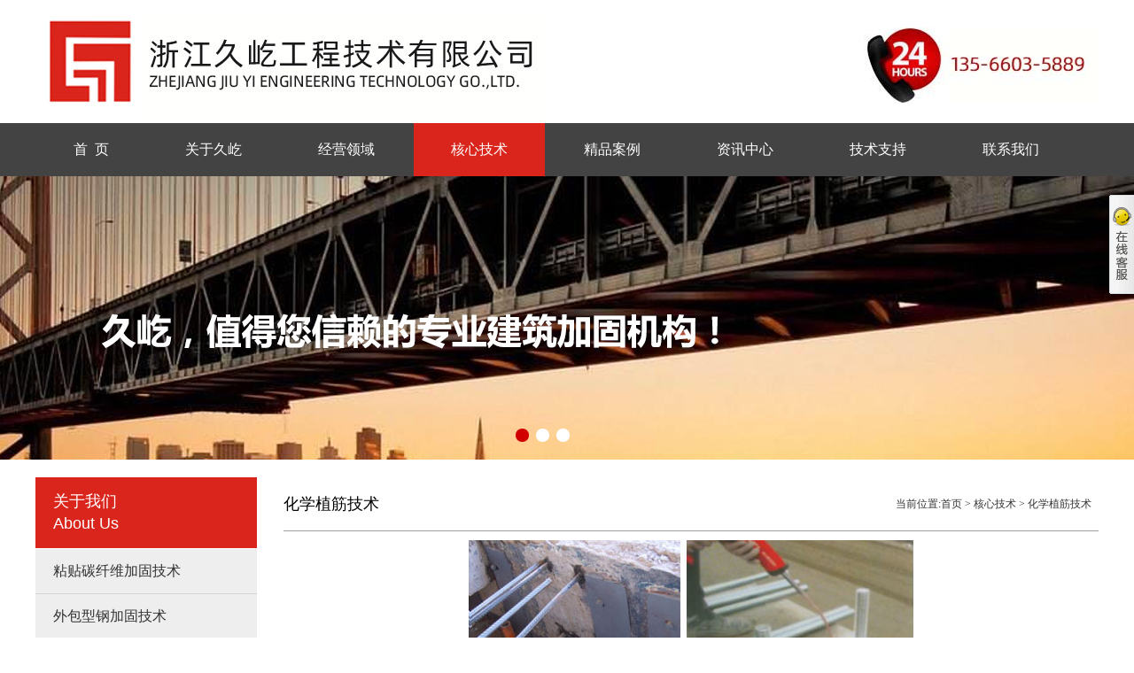

--- FILE ---
content_type: text/html
request_url: http://www.hunanjiuyi.com/xue.html
body_size: 6045
content:
<!DOCTYPE HTML PUBLIC "-//W3C//DTD XHTML 1.0 Transitional//EN" "http://www.w3.org/TR/xhtml1/DTD/xhtml1-transitional.dtd">
<html xmlns="http://www.w3.org/1999/xhtml"><head>
<meta http-equiv="Content-Type" content="text/html; charset=UTF-8">
<meta name="description" content="	
　浙江久屹工程技术有限公司，宁波加固公司，舟山加固公司|嘉兴加固公司，绍兴加固公司，台州加固公司，温州加固公司，湖州加固公司，丽水加固公司，衢州加固公司，金华加固...">
<meta name="keywords" content="浙江久屹工程技术有限公司，宁波加固公司，舟山加固公司|嘉兴加固公司，绍兴加固公司，台州加固公司，温州加固...">
<title>化学植筋技术_浙江久屹工程技术有限公司</title>
<link href="http://www.hunanjiuyi.com/template/defaul/css/reset.css" rel="Stylesheet" type="text/css">
<link href="http://www.hunanjiuyi.com/template/defaul/images/style.css" rel="stylesheet" type="text/css">
<script type="text/javascript" src="http://www.hunanjiuyi.com/template/defaul/js/sethome.js"></script>
<script type="text/javascript" src="http://www.hunanjiuyi.com/template/defaul/js/jquery-1.7.2.js"></script>
<script type="text/javascript" src="http://www.hunanjiuyi.com/template/defaul/js/bplayer.js"></script>
<!--[if IE 6]>
<script type="text/javascript" src="http://www.hunanjiuyi.com/template/defaul/js/DD_belatedPNG_0.0.8a-min.js"></script>
<script type="text/javascript">
//<![CDATA[
DD_belatedPNG.fix('*');
//]]>
</script>
<![endif]-->
</head>
<body>

<!--页眉部分-->
<div id="header">
<div class="wrap clearfix">
<div class="logo">
<h1><a href="http://www.hunanjiuyi.com/"><img src="http://www.hunanjiuyi.com/template/defaul/images/logo.jpg" /></a></h1>
</div>
<div class="head_right"><img src="http://www.hunanjiuyi.com/template/defaul/images/tel.jpg" width="265" height="86" /></div>
</div>
<div class="nav">
<ul>
<li><h2><a href="http://www.hunanjiuyi.com/">首&nbsp;&nbsp;页</a></h2></li>
<li><h2><a href="http://www.hunanjiuyi.com/gywm.html"  class="">关于久屹</a></h2></li>
<li><h2><a href="http://www.hunanjiuyi.com/jyly.html"  class="">经营领域</a></h2></li>
<li><h2><a href="http://www.hunanjiuyi.com/hxjs.html"  class="focus">核心技术</a></h2></li>
<li><h2><a href="http://www.hunanjiuyi.com/cpzx.html"  class="">精品案例</a></h2></li>
<li><h2><a href="http://www.hunanjiuyi.com/xwzx.html"  class="">资讯中心</a></h2></li>
<li><h2><a href="http://www.hunanjiuyi.com/fwzc.html"  class="">技术支持</a></h2></li>
<li><h2><a href="http://www.hunanjiuyi.com/lxwm.html"  class="">联系我们</a></h2></li>
</ul>
</div>
</div>












<!--banner开始-->
<div id="innerbanner">
<div class="banner_box ">
<div id="myjQueryContent">
		
 
<div style="background:url(http://www.hunanjiuyi.com/upload/img/201706231559451615.jpg) no-repeat 50% 0;"></div>
		
<div class="smask" style="background:url(http://www.hunanjiuyi.com/upload/img/201706231058385798.jpg) no-repeat 50% 0;"></div>
		
<div class="smask" style="background:url(http://www.hunanjiuyi.com/upload/img/201706231058388649.jpg) no-repeat 50% 0;"></div>
	
</div>
<ul id="myjQueryNav">
		
 
<li class="current"><a href="#"></a></li>
		
<li><a href="#"></a></li>
		
<li><a href="#"></a></li>
</ul>
</div>
</div><div id="innerbody">
<div class="wrap">
<div class="leftpart">
<h2>关于我们<br />About Us</h2>
<div class="submenu">
<ul>
<li><a class="" href="http://www.hunanjiuyi.com/zttxw.html"  title="粘贴碳纤维加固技术">粘贴碳纤维加固技术</a></li>
<li><a class="" href="http://www.hunanjiuyi.com/wbxg.html"  title="外包型钢加固技术">外包型钢加固技术</a></li>
<li><a class="" href="http://www.hunanjiuyi.com/ztgbjg.html"  title="粘贴钢板加固技术">粘贴钢板加固技术</a></li>
<li><a class="" href="http://www.hunanjiuyi.com/tug.html"  title="混凝土构件增大截面法加固">混凝土构件增大截面法加固</a></li>
<li><a class="" href="http://www.hunanjiuyi.com/eiy.html"  title="体外后加预应力加固技术">体外后加预应力加固技术</a></li>
<li><a class="" href="http://www.hunanjiuyi.com/waij.html"  title="外加钢筋网--砂浆层加固技术">外加钢筋网--砂浆层加固技术</a></li>
<li><a class="focus" href="http://www.hunanjiuyi.com/xue.html"  title="化学植筋技术">化学植筋技术</a></li>
<li><a class="" href="http://www.hunanjiuyi.com/hun.html"  title="混凝土结构裂缝补强技术">混凝土结构裂缝补强技术</a></li>
<li><a class="" href="http://www.hunanjiuyi.com/jix.html"  title="基础静压锚杆桩加固技术">基础静压锚杆桩加固技术</a></li>
<li><a class="" href="http://www.hunanjiuyi.com/dit.html"  title="地基基础高压注浆加固技术">地基基础高压注浆加固技术</a></li>
<li><a class="" href="http://www.hunanjiuyi.com/yam.html"  title="基础压密注浆加固技术">基础压密注浆加固技术</a></li>
</ul>
</div>
</div>
<div class="rightpart">
<h2 class="location_title"><span>当前位置:<a href="http://www.hunanjiuyi.com/">首页</a> > <a href="http://www.hunanjiuyi.com/hxjs.html">核心技术</a> > <a href="http://www.hunanjiuyi.com/xue.html">化学植筋技术</a></span>化学植筋技术</h2>
<div class="innermain"><div style="text-align: center;">
	<img alt="" src="../upload/img/201706201644121898.jpg" style="width: 502px; height: 177px;" /></div>
　　化学法植筋是指修建工程化学法植筋胶植筋，简称植筋，又名种筋，是当前修建构造抗震加固工程上的一种钢筋后锚固应用构造胶效果的衔接技能,是构造植筋加固与重型荷载紧固使用的最佳选择。化学法植筋是指在混凝土.墙体岩石等基材上钻孔,然后注入高强植筋胶,(注:高强修建植筋胶大致分为打针式植筋胶和桶装式植筋胶两种)。再刺进钢筋或型材,胶固后将钢筋与基材粘接为一体,是加固补强行业较常用的一种修建工程技能.化学植筋在框架构造与填充墙的衔接；砖混构造混凝土柱、梁与后砌墙体的拉结；钢筋混凝土构造施工中，板、梁构造调整的钢筋补强；房子增层植筋加固以及房子修建的抗震加固和修建装修中获得普遍采用。&nbsp;&nbsp;<br />
　　<br />
<strong>植筋工艺优点:&nbsp;&nbsp;</strong><br />
　　1具有优秀的抗委靡抗老化抗震抗酸碱耐低温耐老化耐热功能优越,常温下无蠕变,耐水渍，在湿润的情况中长时间负荷不变等功能,承载快抗拉力大。&nbsp;&nbsp;<br />
　　2施工便利.可缩短期工期,节省工夫和人力财力.本钱低.&nbsp;&nbsp;<br />
　　3经过百万次轮回振动测试，合用于地动多发区，振念头械的紧固抗震使用等。微弱而不变的粘结力沿锚固深度平均散布，锚固结果力学行为好像预埋构造.&nbsp;&nbsp;<br />
　　4密实功能优越,耐酸.碱.盐.及大气情况侵蚀,不含苯乙烯及乙二胺，无异味，契合无毒环保要求，高效处理修建物难题.&nbsp;&nbsp;<br />
　　5.装置不受恶劣情况影响，设计力值于湿润孔与润滑孔中可完全发扬，水钻钻孔不需凿毛处置，并可在明水情况下装置；广大的温度顺应局限，装置完成后可以承载-50℃到＋80℃的情况温度；无膨胀应力的锚固技能，合用于小边距，小间距装置；&nbsp;&nbsp;<br />
　　6.国度规范混凝土构造加固设计标准GB50367-2006认证及格A级胶；长时间功能取得国度威望认证；耐火耐高温设计数据完全,根部及双面焊接测试及格；&nbsp; 　　<br />
　　7.恶劣情况的化学后锚固使用，如湿润，明水，凹凸温情况及润滑孔中装置；特殊合用于:主要悬挑构件.承重动力效果的构造构件和重型荷载的固定，如梁柱，机械，设备等。<br />
</div>
</div>
</div>
</div>
<!--页脚部分-->
<div id="footer" class="clear">
<div class="wrap clearfix">
<div class="foot_nav">
<div class="fnav"><a href="http://www.hunanjiuyi.com/">首&nbsp;&nbsp;页</a> <a href="http://www.hunanjiuyi.com/gywm.html" title="关于久屹">关于久屹</a> <a href="http://www.hunanjiuyi.com/jyly.html" title="经营领域">经营领域</a> <a href="http://www.hunanjiuyi.com/hxjs.html" title="核心技术">核心技术</a> <a href="http://www.hunanjiuyi.com/cpzx.html" title="精品案例">精品案例</a> <a href="http://www.hunanjiuyi.com/xwzx.html" title="资讯中心">资讯中心</a> <a href="http://www.hunanjiuyi.com/fwzc.html" title="技术支持">技术支持</a></div>
</div>
<div class="fcont">
传真：0574-88268131<br />
咨询热线：13566035889&nbsp;&nbsp;&nbsp;&nbsp;<br />
QQ：303351945<br />
地址：浙江省宁波市海曙区科创北路200号恒宇中心A217
</div>
<div class="ma"><img src="http://www.hunanjiuyi.com/template/defaul/images/weixi.png" width="90" height="90" /></div>
</div>
<div class="copyRight ">Copyright © 2017 浙江久屹工程技术有限公司  版权所有   编号：<a href="http://www.beian.miit.gov.cn/" target="_blank">浙ICP备16029389号-2</a>   <script type="text/javascript">var cnzz_protocol = (("https:" == document.location.protocol) ? " https://" : " http://");document.write(unescape("%3Cspan id='cnzz_stat_icon_1262309791'%3E%3C/span%3E%3Cscript src='" + cnzz_protocol + "s13.cnzz.com/z_stat.php%3Fid%3D1262309791%26show%3Dpic' type='text/javascript'%3E%3C/script%3E"));</script></div>
</div>
<div id="elevator_item">
<a id="elevator" onClick="return false;" title="TOP"></a>
</div>
<script type="text/javascript">
$(function() {
$(window).scroll(function(){
var scrolltop=$(this).scrollTop();		
if(scrolltop>=200){		
$("#elevator_item").show();
}else{
$("#elevator_item").hide();
}
});		
$("#elevator").click(function(){
$("html,body").animate({scrollTop: 0}, 500);	
});		
$(".qr").hover(function(){
$(".qr-popup").show();
},function(){
$(".qr-popup").hide();
});	
});
</script>
<link rel="stylesheet" type="text/css" href="http://www.hunanjiuyi.com/template/defaul/images/service.css"/>
<script type="text/javascript" src="http://www.hunanjiuyi.com/template/defaul/js/jquery.fixed.1.5.1.js"></script>
<script language="javascript">
//must window loading,don't use the document loading
$(window).load(function(){
	
	//悬浮客服
	$("#fixedBox2").fix({
		position 		: "right",	//悬浮位置 - left或right
		horizontal  	: 0,		//水平方向的位置 - 默认为数字
		vertical    	: null,		//垂直方向的位置 - 默认为null
		halfTop     	: false,	//是否垂直居中位置
		minStatue 		: true,	    //是否最小化
		hideCloseBtn 	: false,	//是否隐藏关闭按钮
		skin 			: "white",	//皮肤
		showBtnWidth 	: 28,       //show_btn_width
		contentBoxWidth : 154, 		//side_content_width
		durationTime 	: 600		//完成时间
	});
});
</script> 
<style type="text/css">
/*浮动QQ在线客服*/
.clearfix:after {visibility:hidden;display:block;font-size:0;content:" ";clear:both;height:0;}
.clearfix{*zoom:1;}
.qhd-desc h2 { margin-bottom:0.8em; }
.qhd-desc h3 { margin-bottom:0.6em; }
.qhd-desc p { margin-bottom:0.5em; }
.demo-copyright { margin-top:100px; text-align:center; }
/*浮动QQ在线客服*/
</style>
<form id="form1" runat="server">
<div class="fixed_box" id="fixedBox2">
<div class="content_box">
<div class="content_inner">
<div class="close_btn"><a title="关闭"><span>关闭</span></a></div>
<div class="content_title"><span>客服中心</span></div>
<div class="content_list">            	
<div class="qqserver">
<div class="phoneserver" style="">
<h5>工作时间</h5>
<p>周一至周日</p>
<p>8:00 - 18:00</p>
</div>
<p></p>
	
 
</div> 
<hr>
<div class="msgserver">
<p>手机:13566035889</p>
</div>
<div class="phoneserver">
<h5>请直接QQ联系!</h5>
</div>
</div>
<div class="content_bottom"></div>
</div>
</div>
<div class="show_btn"><span>展开客服</span></div>
</div>
</form></body>
</html>

--- FILE ---
content_type: text/css
request_url: http://www.hunanjiuyi.com/template/defaul/css/reset.css
body_size: 1296
content:
@charset "utf-8";
/*! normalize.css v2.1.3 | MIT License | git.io/normalize */
/*Html5*/
article,
aside,
details,
figcaption,
figure,
footer,
header,
hgroup,
main,
nav,
section,
summary {
    display: block;
}
audio,
canvas,
video {
    display: inline-block;
}
audio:not([controls]) {
    display: none;
    height: 0;
}

* {margin: 0;padding: 0;}
a {
	text-decoration: none;
    background: transparent; /*修正win8系统IE连接灰色背景*/
	outline:none;
	blr:expression(this.onFocus=this.blur());}
a:focus { outline: 0;}
a:active,
a:hover {
    outline: 0;
	/*transition:text-shadow 500ms ease-in 0ms, color 500ms ease-in 0ms;*/
}
img {
    border: 0;
	-ms-interpolation-mode:bicubic/*ie7 解决图片缩放失真问题*/}
fieldset {
    border: 1px solid #c0c0c0;
    margin: 0 2px;
    padding: 0.35em 0.625em 0.75em;}
button,
input,
select,
textarea { font-family: inherit; 
    font-size: 100%; 
    margin: 0;
    outline:none;}
button,
input {
    line-height: normal;
}
button,
select {
    text-transform: none;}
button,
html input[type="button"], 
input[type="reset"],
input[type="submit"] {
    -webkit-appearance: button; 
    cursor: pointer; }

button[disabled],
html input[disabled] {
    cursor: default;}
input[type="checkbox"],
input[type="radio"] {
    box-sizing: border-box; 
    padding: 0; }
input[type="search"] {
    -webkit-appearance: textfield; 
    -moz-box-sizing: content-box;
    -webkit-box-sizing: content-box; 
    box-sizing: content-box;}
input[type="search"]::-webkit-search-cancel-button,
input[type="search"]::-webkit-search-decoration {
    -webkit-appearance: none;}
button::-moz-focus-inner,
input::-moz-focus-inner {
    border: 0;
    padding: 0;}
input.submit {border: 0;margin: 0;cursor: pointer;}
input.radio {
	width: 13px;
	height: 13px;
	float: left;
	display: inline;}
textarea {
    overflow: auto; 
    vertical-align: top;}
table {border-collapse: collapse;border-spacing: 0;}
ul,
ol { list-style:none;}
li {list-style:none;}
/*清除浮动*/
.clear { clear: both;}
.fl {float:left;}
.fr {float:right;}


.clearfix{zoom:1;}
.clearfix:after{display:block;clear:both;visibility:hidden;height:0;overflow:hidden;content:".";}

--- FILE ---
content_type: text/css
request_url: http://www.hunanjiuyi.com/template/defaul/images/style.css
body_size: 16040
content:
/* CSS Document */
body,html{ font-family:"Microsoft Yahei",Tahoma,sans-serif; font-size:14px; color:#333; -ms-text-size-adjust: 100%; 
    -webkit-text-size-adjust: 100%; /*修正手持设备字体变化*/  background:#fff; min-width:1200px;}
*html,*html body /* 修正IE6振动bug */{background-image:url(about:blank);background-attachment:fixed; }
*{margin:0; padding:0;}
ul,ol{list-style-type:none;}
a{text-decoration:none; color:#333;}
a:hover{color:#da251c;}
ul,ul li{list-style:none}
.left{float:left}
.right{float:right}
.clear{ clear: both;}
.clearfix{zoom:1;}
.clearfix:after{display:block;clear:both;visibility:hidden;height:0;overflow:hidden;content:".";}
/*布局*/
.wrap{ width:1200px; height:auto; overflow:hidden; margin:0 auto;   }
.fr{ float:right;}
.fl{ float:left;}
h1, h2, h3,h4,h5{ font-family: "Microsoft Yahei",Tahoma,sans-serif; font-weight:normal;}
img{
padding:0; 
margin:0; 
border:0;
}
img a{
padding:0; 
margin:0; 
border:0;
}
.white{color:#FFF;}
.white a{color:#FFF;}
.white a:hover{color:#f00;}
/*页眉样式*/

#header{ height:auto; width:100%; background:#fff;}
.head_right{ float:right;width:265px; height:86px; overflow:hidden; margin-top:31px;}
.logo h1{}
.logo h1 a{ width:578px;  height:139px; display:block; float:left;  }

.nav{ height:60px; width:100%; background:#434343;}
.nav ul{height:60px; width:1200px; margin:0px auto;}
.nav li{ float:left; z-index:13;  text-align:center;  position:relative;}
.nav li h2 a{ color:#fff; font-size:16px; height:60px; line-height:60px;  display:block;  text-align:center; padding:0px 42px; margin:0px 1px;}
.nav li h2 a:hover{color:#fff; background:#da251c;}
.nav li h2 a.focus{color:#fff; background:#da251c;}



/*首页banner*/
#banner{ height:529px; overflow:hidden;  margin:0px auto 0; width:100%; min-width:1200px;  }
#banner .banner_box{  height:529px; position:relative; width:100%;  }
#banner #myjQueryContent { OVERFLOW:hidden; HEIGHT:529px; WIDTH:100%;}
#banner #myjQueryContent DIV { POSITION: absolute; HEIGHT:529px; top:0px; left:0px; WIDTH:100%;}
#banner #myjQueryContent .smask { Z-INDEX: -1; }
#banner #myjQueryContent IMG { width:100%; HEIGHT:529px; border:0; }
#myjQueryNav {
	DISPLAY: block;
	OVERFLOW: hidden;
	WIDTH:130px;
	HEIGHT:25px;
	position: absolute;
	bottom:10px;
	right:45%;
	z-index:5;}
#myjQueryNav LI { DISPLAY: block; FLOAT: left; WIDTH:15px; CURSOR: pointer; HEIGHT:15px; background-color:#fff;  margin-left:8px;-moz-border-radius:15px; -khtml-border-radius:15px; -webkit-border-radius:15px; border-radius:15px;}
#myjQueryNav a { COLOR: #666;  }
#myjQueryNav .current { background-color:#d10000;}
#myjQueryNav .current a { color:#fff; }

#innerbanner{ height:320px; overflow:hidden; margin:0px auto 0; width:100%; min-width:1110px;  }
#innerbanner .banner_box{  height:320px; position:relative; width:100%;  }
#innerbanner #myjQueryContent { OVERFLOW:hidden; HEIGHT:320px; WIDTH:100%;}
#innerbanner #myjQueryContent DIV { POSITION: absolute; HEIGHT:320px; top:0px; left:0px; WIDTH:100%;}
#innerbanner #myjQueryContent .smask { Z-INDEX: -1; }
#innerbanner #myjQueryContent IMG { width:100%; HEIGHT:320px; border:0; }



/*首页主要内容*/
#mainbody{ height:auto; overflow:hidden; position:relative; z-index:100; }


.aboutboxco{height:auto; overflow:hidden; padding:40px 0px 60px 0px; background:url(aboutbg.jpg) repeat-x left bottom;}
.aboutboxco .title{height:auto; overflow:hidden; text-align:center;}
.aboutboxco .thumb{width:479px; height:325px; float:left; margin-top:45px;}
.aboutboxco .txtco{width:675px; height:auto; overflow:hidden; float:right; margin-top:45px;}
.aboutboxco .txtco p{line-height:30px; font-size:16px; color:#000000;}
.aboutboxco .txtco p a.more{ color:#da251c;}

.jyfw{ height:auto;  padding:40px 0; overflow:hidden;}
.jyfw .title{height:auto; overflow:hidden; margin-bottom:40px; text-align:center;}
.jyfwBox{ position:relative;}
.jyfw .bd{ width:960px; padding:0 120px;}
.jyfw ul li{ width:316px; float:left; background:#fff;  margin-right:10px;}
.jyfw ul li .se_img{ width:316px; height:153px;overflow:hidden;}
.jyfw ul li .se_img img{transition-duration: 500ms; }
.jyfw ul li:hover .se_img img{transform: scale(1.06);}
.jyfw ul li .tit{font-size:18px; color:#da251c;  height:42px; line-height:42px; overflow:hidden;}
.jyfw ul li .tit span{width:48px; height:42px; background:#da251c; display:block; line-height:42px; text-align:center; font-size:18px; color:#fff; float:left; margin-right:15px; }
.jyfw ul li .detail{ width:296px; height:auto; overflow:hidden; padding:10px 10px; background:#f7f7f7;}
.jyfw ul li .detail p{ height:38px; line-height:38px; font-size:14px; color:#0d0d0d; background:url(arr.png) no-repeat left center; padding-left:15px;}
.jyfw ul li .more{ width:316px; height:46px; line-height:46px; color:#fff; font-size:18px; text-align:center; background:#da251c; display:block; margin:0px auto;}
.jyfw .prev,.jyfw .next{ width:51px; height:87px; display:inline-block; position:absolute; left:10px; top:45%; cursor:pointer; background:url(scroll_1.jpg) no-repeat left top; }
.jyfw .prev:hover{background:url(scroll_2.jpg) no-repeat left top;}
.jyfw .next{ left:auto; right:0; background:url(scroll_1.jpg) no-repeat right top;}
.jyfw .next:hover{background:url(scroll_2.jpg) no-repeat right top;}


.ywfwlist{ height:auto;  padding:40px 0; overflow:hidden; background:#f6f6f6;}
.ywfwlist .title{height:auto; overflow:hidden; margin-bottom:40px; text-align:center;}
.ywfwlistBox{ position:relative;}
.ywfwlist .bd{ width:960px; padding:0 120px;}
.ywfwlist ul li{ width:316px; float:left; background:#fff;  margin-right:10px; padding-bottom:20px;}
.ywfwlist ul li:hover{ background:#da251c;}
.ywfwlist ul li .se_img{ width:316px; height:220px;overflow:hidden;}
.ywfwlist ul li .se_img img{transition-duration: 500ms; }
.ywfwlist ul li:hover .se_img img{transform: scale(1.06);}
.ywfwlist ul li .tit{ font-size:16px; color:#000;  height:30px; line-height:30px; overflow:hidden; padding:5px 20px; text-align:center;}
.ywfwlist ul li:hover .tit{ color:#fff;}
.ywfwlist ul li .detail{ font-size:14px; color:#000;line-height:24px; height:62px; overflow:hidden; padding:0 20px; text-align:center;}
.ywfwlist ul li:hover .detail{ color:#fff;}
.ywfwlist ul li .more{ width:100px; height:32px; line-height:32px; color:#949191; border:#949191 1px solid; font-size:14px; text-align:center;  display:block; margin:0px auto;}
.ywfwlist ul li:hover .more{ color:#fff; border:#fff 1px solid;}
.ywfwlist .prev,.ywfwlist .next{ width:51px; height:87px; display:inline-block; position:absolute; left:10px; top:45%; cursor:pointer; background:url(scroll_1.jpg) no-repeat left top; }
.ywfwlist .prev:hover{background:url(scroll_2.jpg) no-repeat left top;}
.ywfwlist .next{ left:auto; right:0; background:url(scroll_1.jpg) no-repeat right top;}
.ywfwlist .next:hover{background:url(scroll_2.jpg) no-repeat right top;}


.asubmenu{ text-align:left; height:auto; overflow:hidden; margin-top:20px;}
.asubmenu  a{height:40px; line-height:40px; color:#fff; transition:color 0.3s ease 0s; font-size:16px; display:inline-block; padding:0 30px;  margin-right:5px; background:#797979;-moz-border-radius:10px; -khtml-border-radius:10px; -webkit-border-radius:10px; border-radius:10px;}
.asubmenu  a:hover{color:#fff; background:#da251c;}
.asubmenu  a.focus{color:#fff; background:#da251c;}

.icfsb{height:auto; overflow:hidden; padding:40px 0px 94px 0px; background:url(albg.jpg) no-repeat center top;}
.icfsb .title{height:auto; overflow:hidden; text-align:center; margin-bottom:60px;}
.m5{margin-left:5px;}
.mt5{margin-top:5px;}
.box_1{width:597px; height:223px; overflow:hidden; float:left; position:relative;}
.box_1 a .info{width:597px; height:54px; line-height:54px; font-size:20px; color:#f0f0f0; text-align:center; background:url(sub.png) repeat;filter:alpha(opacity=0); opacity: 0; position:absolute; left:0px; bottom:0px; z-index:10;transition: all 400ms ease 0s;}
.box_1 a:hover .info{filter:alpha(opacity=100); opacity: 1;}

.box_2{width:295px; height:223px; overflow:hidden; position:relative;}
.box_2 a .info{width:295px; height:54px; line-height:54px; font-size:20px; color:#f0f0f0; text-align:center; background:url(sub.png) repeat;filter:alpha(opacity=0); opacity: 0; position:absolute; left:0px; bottom:0px; z-index:10;transition: all 400ms ease 0s;}
.box_2 a:hover .info{filter:alpha(opacity=100); opacity: 1;}


.box_1 img,.box_2 img{
	 transition:All 0.4s ease-in-out;    
	 -webkit-transition:All 0.4s ease-in-out;    
	 -moz-transition:All 0.4s ease-in-out;    
	 -o-transition:All 0.4s ease-in-out;	
}
.box_1:hover img,.box_2:hover img{
	transform:scale(1.2);    
	-webkit-transform:scale(1.2);    
	-moz-transform:scale(1.2);    
	-o-transform:scale(1.2);    
	-ms-transform:scale(1.2);	
}


/*页脚样式*/
#footer{ height:auto; background:url(footbg.jpg) no-repeat center top; padding:25px 0px 0px 0px; }
.foot_nav{ width:1200px; height:auto; overflow:hidden; line-height:25px; color:#fff;}
.fnav{ float:left; width:1200px; height:45px; line-height:45px; text-align:left; }
.fnav a{color:#fff; font-size:16px; margin:0 40px;}
.fnav a:hover{ color:#06a2ea;}
.fcont{width:470px; height:auto; overflow:hidden; line-height:25px; font-size:14px; color:#fff; float:left; margin:20px 0px 20px 40px; }
.ma{width:90px; height:90px; float:right; margin:20px 0px 20px 0px;}
.copyRight{height:44px; line-height:44px; background:url(fsub.png) repeat; color:#fff; font-size:14px;text-align:center;}
.copyRight a{color:#fff;}

/*子页主要内容*/
#innerbody{ height:auto; overflow:hidden; padding:20px 0px;}

.leftpart{ width:250px;float:left; height:auto;}
.leftpart h2{ height:50px; line-height:25px; padding:15px 0px; color:#fff; font-size:18px; background:#da251c; padding-left:20px;border-bottom:#fff 1px solid;}
.submenu{ height:auto;  width:250px; margin:0 auto; background:#eeeeee;}
.submenu  li{height:auto; width:250px;overflow:hidden;} 
.submenu  li a{ color:#333; height:50px; line-height:50px; padding-left:20px; font-size:16px; border-bottom:#d2d2d2 1px solid; display:block; }
.submenu  li a:hover{ color:#fff; background:#da251c;}
.submenu  li a.focus{ color:#fff; background:#da251c;}

.rightpart{ width:920px;  float:right; height:auto;  overflow:hidden; padding-bottom:20px;    }
.location_title{height:60px; line-height:60px; font-size:18px; color:#000; border-bottom:#a0a0a0 1px solid;}
.location_title span{ float:right; color:#333; font-size:12px; padding-right:8px;font-family:"宋体"; font-weight:normal; } 
.location_title span a{color:#333; font-size:12px;}
.location_title span a:hover{color:#06a2ea; font-size:12px;}

.innermain{line-height:28px;min-height:450px; overflow:hidden; color:#333; padding:10px 0px;}

.news-list2 dl dd{ height:156px; overflow:hidden; clear:both; margin-bottom:20px;}
.news-list2 dd .thumb{display: block; float:left;  height:156px; width:250px;}
.news-list2 dd .thumb img {height:156px;  width:250px;}
.news-list2 dd .txt {float:right; width:630px;}
.news-list2 dd .tit a {color: #000; font-size:16px; height:30px; line-height:30px;  transition: all 0.3s ease 0s;}
.news-list2 dd .tit a:hover{color:#1777ba;}
.news-list2 dd .tit span{ float:right;color:#888;  font-family: arial;}
.news-list2 dd .stxt {color:#a0a0a0; display:block; line-height:25px; padding-top:4px; font-size:14px; height:auto; overflow:hidden; transition: all 0.3s ease 0s;}
.news-list2 dd .more{width:105px; height:26px; display:block; float:left; line-height:26px; text-align:center; color:#fff; font-size:14px; background:#DA251C; margin-top:10px;}
/********************/
#mbOverlay { position:fixed; z-index:9998; top:0; left:0; width:100%; height:100%; background-color:#000; cursor:pointer; }
#mbOverlay.mbOverlayFF { background:transparent url(80.png) repeat; }
#mbOverlay.mbOverlayIE { position:absolute; }
#mbCenter { height:557px; position:absolute; z-index:9999; left:50%; background-color:#fff; -moz-border-radius:10px; -webkit-border-radius:10px; -moz-box-shadow:0 10px 40px rgba(0, 0, 0, 0.70); -webkit-box-shadow:0 10px 40px rgba(0, 0, 0, 0.70); }
#mbCenter.mbLoading { background:#fff url(WhiteLoading.gif) no-repeat center; -moz-box-shadow:none; -webkit-box-shadow:none; }
#mbImage { left:0; top:0; font-family:Myriad, Verdana, Arial, Helvetica, sans-serif; line-height:20px; font-size:12px; color:#fff; text-align:left; background-position:center center; background-repeat:no-repeat; padding:10px; }
#mbImage a, #mbImage a:link, #mbImage a:visited { color:#ddd; }
#mbImage a:hover, #mbImage a:active { color:#fff; }
#mbBottom { min-height:20px; font-family:Myriad, Verdana, Arial, Helvetica, sans-serif; line-height:20px; font-size:12px; color:#999; text-align:left; padding:0 10px 10px; }
#mbTitle { display:inline; color:#999; font-weight:bold; line-height:20px; font-size:12px; }
#mbNumber { background:url(mbNumber_bg.gif) no-repeat center; display:inline; color:#C00; line-height:26px; font-size:12px; position: absolute; bottom: 10px; right: 10px; text-align: center; width:65px; height:26px; }
#mbCaption { display:block; color:#999; line-height:14px; font-size:10px; }
#mbPrevLink, #mbNextLink, #mbCloseLink { display:block; float:right; height:20px; margin:0; outline:none; }
#mbPrevLink { width:32px; height:100px; background:transparent url(CustomBlackPrevious.gif) no-repeat center; position: absolute; top:38%; left:-32px; }
#mbNextLink { width:32px; height:100px; background:transparent url(CustomBlackNext.gif) no-repeat center; position: absolute; top:38%; right:-32px; }
#mbCloseLink { width:24px; background:transparent url(CustomBlackClose.gif) no-repeat center; position:absolute; top:10px; right:10px; }
#mbError { position:relative; font-family:Myriad, Verdana, Arial, Helvetica, sans-serif; line-height:20px; font-size:12px; color:#fff; text-align:center; border:10px solid #700; padding:10px 10px 10px; margin:20px; -moz-border-radius:5px; -webkit-border-radius:5px; }
#mbError a, #mbError a:link, #mbError a:visited, #mbError a:hover, #mbError a:active { color:#d00; font-weight:bold; text-decoration:underline; }
.layout_default{float:left; margin:5px}
.mod_gallerylist{width:665px; margin:0 auto}
.meta{font-size:12px; text-align:center;}
.image_container img{border:1px solid #CCC; padding:2px}
.meta a{color:#333; text-decoration:none}
/*---------------------------------------------------------*/
.subme{ height:auto;  width:250px; margin:0 auto; background:#eeeeee;}

/**************************************/
.suckerdiv{margin:0px auto 0px auto;}
.suckerdiv ul{margin:0 auto;padding: 0;list-style-type: none;width:250px; border:none; background:none; /* Width of Menu Items */}
/*1st level sub menu style */
.suckerdiv ul li ul{/*left: 213px;  Parent menu width - 1 position: absolute;*/ width:250px; /*sub menu width*/ /*top: 0;*/display: none;z-index:9999;color:#666;}
/*All subsequent sub menu levels offset */
.suckerdiv ul li ul li ul{ left: 159px; /* Parent menu width - 1*/}
/* menu links style */


.suckerdiv  li{height:auto; width:250px;overflow:hidden;} 
.suckerdiv  li a{ color:#333; height:50px; line-height:50px; padding-left:30px; font-size:16px; border-bottom:#d2d2d2 1px solid; display:block; }
.suckerdiv  li a:hover{ color:#da251c; background:url(pro2.jpg) no-repeat;}
.suckerdiv  li a.focus{ color:#da251c; background:url(pro2.jpg) no-repeat;}

.suckerdiv ul li ul{ border-bottom:1px solid #d2d2d2;}
.suckerdiv ul li ul li{margin:0px; border:none; background:none; }
.suckerdiv ul li ul li a{color:#333; border:none; background:none; line-height:35px; height:35px; font-size:14px; display:block;padding-left:30px; }
.suckerdiv ul li ul li a:hover{color:#da251c; background:none;}

/*.suckerdiv ul li ul li ul li a{color:#626262; background:none; font-size:12px;line-height:30px; height:30px;font-weight:normal; border:none; display:block;padding-left:50px;border-bottom:1px dashed #eee;}
*/
.suckerdiv .subfolderstyle{color:#333; height:50px; line-height:50px; padding-left:30px; font-size:16px; border-bottom:#d2d2d2 1px solid; display:block; }

/* Holly Hack for IE \*/
* html .suckerdiv ul li { float: left; height: 1%; }
* html .suckerdiv ul li a { height: 1%; }
/* End */

/*---------------------------------------------------------*/
.piclistxx ul li{ width:204px; height:auto; margin-right:20px; float:left; }
.piclistxx ul li a{  display:block; width:200px; height:200px;  padding:2px; border:2px solid #ddd; background:#FFF;}
.piclistxx ul li a:hover{ border:2px solid #da251c;}
.piclistxx ul li img{ width:200px; height:200px; border:none;}
.piclistxx ul li .infoxx{ height:25px; line-height:25px; width:200px; margin:0 auto; display:block;text-align:center; color:#333;}
#demo1{float: left;}
#demo2{float: left;}
#demox1{float: left;}
#demox2{float: left;}
/*-------------------------------------------------------------------------------------------------------------------------------------------------------------------------------*/
/*分页样式*/
.page_fy {padding:8px; margin:3px; text-align:center; margin-top:10px;}
.page_fy A {padding:5px 5px;MARGIN: 2px; COLOR: #fff;  TEXT-DECORATION: none; BACKGROUND-COLOR: #606060; border:#606060 1px solid;}
.page_fy A:hover {COLOR: #fff;; background:#000; border:#FFF 1px solid;}
.page_fy A:active {COLOR: #666; border:#999 1px solid; }
.page_fy .focus {FONT-WEIGHT: bold;  MARGIN: 2px;  COLOR: #fff; BACKGROUND-COLOR: #da251c; border:#da251c 1px solid; padding:5px 8px;}
.page_fy .disabled {MARGIN: 2px; COLOR: #ddd; border:#ccc 1px solid; padding:5px 5px;}
.page_fy span{padding-left:5px;}
.page_fy span.off {border: 1px solid #606060; color: #FFF; margin:2px; padding:5px 5px; BACKGROUND-COLOR: #606060;}

.ul_list_pic{ margin:0px auto 0px auto;}
.ul_list_pic li{float:left; margin:0px 30px;text-align:center;width:244px; height:auto;  margin-bottom:10px;}
.ul_list_pic li a{display:block;width:240px; height:auto;}
.ul_list_pic li a img{ width:240px; height:240px;border:2px solid #ddd;}
.ul_list_pic li a:hover img{border:2px solid #da251c;}
.ul_list_pic li a .info{text-align:center; height:30px; line-height:40px; width:240px; margin:0 auto; display:block; overflow:hidden;}

.ul_list_picv{ margin:0 auto;}
.ul_list_picv li{float:left; margin:0px 13px;text-align:center;width:188px; height:294px;  margin-bottom:10px;}
.ul_list_picv li a{border:2px solid #ddd;padding:2px;display:block;width:184px; height:260px;}
.ul_list_picv li img{ width:184px; height:260px;}
.ul_list_picv li a:hover{border:2px solid #da251c; color:#333;}
.ul_list_picv li .info{text-align:center; height:30px; line-height:40px; width:184px; margin:0 auto; display:block; overflow:hidden;}


.ul_list_picx{ margin:0 auto;}
.ul_list_picx li{float:left; margin:0px 30px;text-align:center;width:244px; height:214px;  margin-bottom:10px;}
.ul_list_picx li a{border:2px solid #ddd; padding:2px;display:block;width:240px; height:180px;}
/*.ul_list_picx li img{width:240px; height:180px; border:0;}*/
.ul_list_picx li img{width:240px; height:180px; border:0;}
.ul_list_picx li a:hover{border:2px solid #da251c; color:#333;}
.ul_list_picx li .info{text-align:center; height:30px; line-height:40px; width:240px; margin:0 auto; display:block; overflow:hidden;}


/*产品详情*/
.box{width:100%; margin:20px 0;}
.left-pro{width:500px; height:391px; border:0px solid #ccc;text-align:left;float:left; margin-bottom:20px;}
.left-pro .t1{width:100px;float:left; height:391px;}
.left-pro .t2{width:352px;text-indent:0;float:left;padding-left:10px}
.left-pro .t2 img{text-indent:0; border:#ddd 1px solid;}
#showArea img{cursor:pointer;display:block;margin-bottom:7px;width:76px;padding:1px;height:76px;float:left;border:#ddd 1px solid; }
#main_img{cursor:pointer;display:block}
#gotop{cursor:pointer;display:block;margin-left:9px}
#gobottom{cursor:pointer;display:block;margin-left:9px}
#showArea{height:350px;margin:10px;overflow:hidden}
.right-pro{ width:620px; float:right; text-align:left; height:391px; position:relative;}

/***************/
.newsx{ margin:0 auto; padding:0; margin:0;}
.newsx ul{ height:auto; overflow:hidden;  }
.newsx ul li{ height:130px;  width:550px; float:left; margin-top:20px;}
.newsx ul li .thumbx{ width:160px; height:124px; float:left; margin-right:10px; overflow:hidden; display:block;}
.newsx ul li .thumbx img{width:156px; height:120px;}
.newsx ul li .thumbx a{border:#f0edef 2px solid;display:block;}
.newsx ul li .thumbx a:hover{border:#da251c 2px solid;}
.newsx ul li .Contx{ float:left; width:350px; height:120px; overflow:hidden;font-size:12px; line-height:20px;}
.newsx ul li .Contx h3{ height:40px; line-height:20px; overflow:hidden;}
.newsx ul li .Contx h3 a{ color:#454545; font-weight:600; font-size:14px;}
.newsx ul li .Contx h3 a:hover{ color:#da251c;}
.newsx ul li .Contx h3 span{ font-size:12px; color:#666;}
.newsx ul li h3 .Contx span{ color:#626262; }
/***************/
.serform1{/* width:540px;*/ overflow:hidden; margin-bottom:20px;}
.meslisto,.meslistt{ height:38px; margin-top:14px; overflow:hidden}
.meslistz{ margin-top:0;}
.meslistt{ height:138px;}
.inputo,.inputt{ width:570px; height:36px; line-height:36px; float:left; border:1px solid #d9d9d9; font-size:14px; padding-left:10px;margin-right:14px; color:#b7b7b7;}
.imargin{ margin-right:0}
.inputt{ width:1165px;float:left}
.textao{width:1155px; height:120px; line-height:20px; float:left; border:1px solid #d9d9d9; font-size:14px; padding:8px 10px 8px;color:#b7b7b7;}
.mesbtn{ height:32px; line-height:32px; margin-top:16px; color:#a8a8a8; font-size:14px; overflow:hidden}
.mesbtn p{ margin-left:16px;}
.mesbtn span{ float:left; color:#767676; padding-left:16px;}
.btn1{width:114px; height:32px; line-height:32px; float:left; background:#da251c; border:none; border-radius:2px; text-align:center; color:#fff; font-size:14px; cursor:pointer;}
.btn1:hover{ background:#d10303}





.neinews_list{float: left;}
.neinews_list li{width: 280px;height: 196px;position: relative;margin:0px 6px; margin-bottom:20px; float: left;_display: inline;zoom:1;}
.neinews_list li a{display: block;width: 100%;height: 100%;overflow: hidden;}
.neinews_list li a:hover{color: #FFF;}
.neinews_list .diary_title{display: block;padding: 0 15px;width: 250px;white-space: nowrap;overflow: hidden;text-overflow:ellipsis;height: 30px;line-height: 30px;color: #FFF;background-color: rgba(0,0,0,0.75);position: absolute;bottom: 0;left: 0;font-size: 14px;z-index: 2;}
.ielt8 .neinews_list .diary_title{padding-right: 0;}
.neinews_list .diary_title_iebg{position:absolute;width:280px;height: 30px;background-color: #000;filter:alpha(opacity=80);display: block\9;z-index: 1;left: 0;bottom: 0}
.neinews_list .diary_title_iebg:not(sisi){display: none;}
.neinews_list .diary_status{display: block;width: 78px;height: 26px;line-height:26px;text-align:center;background-color: #01AF63;color: #FFF;position: absolute;right: 0;top: 0;}

.neilist{ height:auto; padding:10px 0;}
.neilist ul{ float:left; margin-left:0px; width:100%;  height:auto;font-family:"微软雅黑"; }
.neilist li{ height:76px; width:100%; margin-bottom:23px;}
.neilist li .timecon { height:66px; margin-right:20px; width:74px; float:left; color:#5c5c5c; text-align:center; background:#f2f2f2; padding-top:10px; }
.neilist li:hover .timecon{}
.neilist li .timecon span.spannt {font-size:45px; line-height:36px;}
.neilist li .timecon span.spannm {font-size:14px;}
.neilist li .title{ line-height:24px; height:24px; overflow:hidden;   font-size:16px; color:#000;  float:left;   width:800px;}
.neilist li .title a{ color:#000;}
.neilist li .title a:hover { color:#f74813;}
.neilist li .txt{ height:48px; line-height:24px; overflow:hidden; color:#545454;  font-size:12px; width:800px; float:left;font-family:"微软雅黑"; }


.comp li{
width:100%;
height:161px;
float:left;
margin-bottom: 10px;
background: #f2f2f2;
position: relative;
margin-left: 11px;
}
.comp li a{
display: block;
width:100%;
height:161px;
}
.comp li img{
float:left;
margin: 9px 0px 0px 11px;
}
.rgt{
float:left;
width:900px;
margin-left: 30px;
padding-top: 26px;
}
.comp li a span{
font-size: 16px;
color:#333333;
line-height: 24px;
margin-top: 2px;
font-weight:bold;
}
.comp li a:hover{
background: #57a7e4;
}
.comp li a:hover span{
color: #fff;
}
.comp li a:hover p{
color: #fff;
}
.comp li a p{
line-height: 22px;
color:#666;
margin-top:8px;
font-size: 14px;
}
.comp ul{
margin-bottom: 20px;
}
.comp li a i{
width:78px;
height:20px;
border:1px solid #e4e4e4;
color:#c6c6c6;
display: block;
background: #fff;
font-style: normal;
text-align: center;
line-height: 20px;
margin: 15px 0px 0px 2px;
}
.comp h1{
margin-bottom: 30px;
}
.comp {
padding-bottom: 0px;
}

.data{
position: absolute;
left:-10px;
top:20px;
width:66px;
height:56px;
background: #57a7e4;
opacity: 0.8;
filter: alpha(opacity=80);
}
.month{
color:#fff;
font-size: 24px;
font-family: Arial;
line-height: 28px;
margin: 5px 0px 1px 0px;
width:100%;
text-align: center;
}
.day{
font-size: 11px;
font-family: Arial;
text-align: center;
line-height: 16px;
color:#fff;
}


.ul_list_article li {display:block; height:35px; line-height:35px; position:relative;/* border-bottom:#ddd 1px dashed;*/}
.ul_list_article li a {background:url(arrt.gif) no-repeat 10px center; padding-left:20px; height:35px; line-height:35px;text-align:left;display:block;margin-right:10px; float:left;}
.ul_list_article li.news_list7{ background-color:#fafafa;}
.ul_list_article li a:hover{}
.ul_list_article li a em.down{font-style:normal; color:#da251c}
.ul_list_article li a em.click{font-style:normal; color:#0000FF}
.ul_list_article li span{float:right; text-align:right; display:block; padding-right:10px;}
.ul_list_article li span.title{float:left;}
.ul_list_article li span.title a{ background:none}

.neinews{height:auto; overflow:hidden;}
.neinews .newstxt{ line-height:22px; margin-top:5px; padding-bottom:10px; height:auto; overflow:hidden; border-bottom:1px dotted #f2f2f2; position:relative;}
.neinews .newstxt img{ margin-top:8px; float:left; border:2px solid #f2f2f2; width:225px; height:225px; margin-right:15px;}
.neinews .newstxt p{line-height:30px; height:auto; overflow:hidden;}
.neinews .newstxt p a{color:#A40000; text-decoration:none; }
.neinews .newstxt p a:hover{color:#EA7526; text-decoration:underline; }
.neinews .newstxt h3{font-weight:bold; height:auto; line-height:45px; font-size:16px;}

.neinewsx{width:100%; height:auto; overflow:hidden; position:relative;}
.neinewsx .newstxtx{ line-height:22px; margin-top:5px; padding-bottom:10px; height:auto; overflow:hidden; border-bottom:1px dotted #ccc;}
.neinewsx .newstxtx img{ margin-top:8px; float:left;border:2px solid #f2f2f2; width:240px; height:180px; margin-right:15px;}
.neinewsx .newstxtx p{color:#666; line-height:30px;}
.neinewsx .newstxtx p a{color:#da251c; text-decoration:none; }
.neinewsx .newstxtx p a:hover{color:#EA7526; text-decoration:underline; }
.neinewsx .newstxtx h3{ color:#333; font-weight:bold; height:auto; line-height:45px; font-size:16px;}
.neinewsx .newstxtx h3 span{float:right; padding-right:15px; font-size:14px; font-weight:normal;}

.hy_load {position: absolute;right: 0;color: #333 !important;background: url(hy_load_03.png) no-repeat center right !important;padding-right: 24px;}
.hy_loadx {position: absolute;right: 0;color: #333 !important;padding-right: 24px;}

.arc_link{margin:15px 0; border-top:1px dotted #ccc; padding:8px 0;}
.arc_link span{padding:0 8px;}

.content_ct2{ margin:0 auto; padding:0; margin:0;}
.content_ct2 .arc_title{padding:8px 0; text-align:center; font-size:16px; font-weight:bold}
.content_ct2 .add_info{border-bottom:1px dotted #ccc; padding:5px 0; /*background:#fefefe;*/ font-size:12px;}


.turn {width: 100%;   border-top: 1px dotted #ccc;  padding-top: 25px;  margin-top: 30px;line-height:32px;  position: relative;}
.turn p { float: left;  padding: 0 20px; line-height:32px;  border-right: 1px solid #fff;  background: #ececec;  margin-bottom: 7px;}
.turn .line {  width: 100%;   height: 0;  line-height: 0;   clear: both;}
.turn a.name {display: inline-block;   min-width: 322px;   padding: 0 10px;  float: left;  line-height: 32px;   margin-bottom: 7px;}
.turn a.back {display: inline-block; line-height: 32px; padding: 0 28px; background: #ececec; position: absolute; top: 25px; right: 0;}
.jiathis_style {position: absolute;	top:75px;  bottom: 14px; right: 0;}
.jiathis_style span.t {display: inline-block; line-height: 16px; float: left;}

/*留言本*/
.book_contain{width:760px; border:1px solid #ccc;}
.book_contain h2{height:25px; font-size:12px; padding-left:8px; line-height:25px; background:#ccc}
.book_head{height:25px; line-height:25px; padding-left:15px;}
.book_head span.time{padding-left:25px;}
.book_head span.title{font-weight:bold}
.book{border-bottom:1px dotted #ccc; margin:8px;}
.book_content,.book_reply{padding-left:15px; line-height:24px;}
.book_reply{color:red;}
.book_form{float:left;}
.book_form p{padding:5px; height:35px; line-height:35px;}
.book_form label{display:block; float:left; width:150px; text-align:right; padding-right:20px;}
.book_form input{ height:25px; line-height:25px; padding:2px; border:1px solid #eeeeee;  color:#000; vertical-align:middle; }
.book_form textarea{ padding:2px; border:1px solid #eeeeee; color:#000; margin-bottom:10px; }
.book_form .mf_s{ height:32px; width:87px; font-size:14px; text-align:center; color:#FFF; border:0px; cursor:pointer;}
.book_form  #mf_btn{ background:#555555; margin:0 15px 0 170px;}

/*表单*/
.order_body{margin:8px auto; padding:8px; width:630px; overflow:hidden; line-height:200%; font-size:14px;}
.order_form{}
.order_form tr,.order_form td{padding:5px 0;}
.order_form p{height:32px; line-height:32px; text-align:center; font-weight:bold}
.order_form input{height:25px; line-height:25px; padding:2px; border:1px solid #eeeeee;color:#000;}
.order_form textarea{height:100px; width:70%; padding:2px; border:1px solid #eeeeee;color:#000;}
.order_form .w1{text-align:right}
.order_form #w30{width:30%; padding-right:20px;}
.order_form #w70{width:70%}
.order_form #refresh_code{font-style:normal; text-decoration:underline; cursor:pointer}
.order_form .pt_go,.order_form .pt_reset{width:100px; height:32px;text-align:center; color:#FFF; margin:0 5px;background:#555555;}


.order_formx{}
.order_formx tr,.order_form td{padding:5px 0;}
.order_formx p{height:32px; line-height:32px; text-align:center; font-weight:bold}
.order_formx input{height:20px; line-height:20px; width:30px; padding-left:1px;vertical-align:middle;}
.order_formx textarea{height:100px; width:100%; border:1px solid #E3E3E3; padding-left:1px;}
.order_formx .w1{text-align:left; border-bottom:#ddd 1px dotted; line-height:35px; padding:0px 10px;}
/*.order_formx #w30{width:30%}*/
.order_formx #w70{width:70%}
.order_formx #refresh_code{font-style:normal; text-decoration:underline; cursor:pointer}
.order_formx .pt_go,.order_form .pt_resetx{width:80px; height:30px; margin:0 5px;}

/*-------------------------------------------------------在线留言-----------------------------------------------------------------*/
.message_content{ padding:519px 0 0 0; }
.message_bg{ background:#FFF; position:relative; top:-4px;}
.message_c{ width:1200px; margin:0 auto;}
#message_left{ float:left; width:800px;padding:0 0 30px 0; position:relative;}
#mf_title{ padding:45px 0;}
#mf_title h2{ font-weight:normal; font-size:18px;}
#mf_title h2 span{ font-size:18px; font-weight:bold;}
#mf_title h3{ font-weight:normal; font-size:18px; color:#b7b7b7;}

#mf_form h2{ width:550px; float:left; height:32px; line-height:32px; padding:10px;}
#mf_form h2 span{font-size:13px; font-weight:normal; color:#626262; float:left;}

/*#mf_form h2 input{ height:22px; line-height:22px; padding:5px; border:0px; float:right; width:230px; background:#e8e8e8 url(../images/mfinput_bg.png) right bottom no-repeat; color:#000; }
#mf_form h2 input:hover{ background:#ab8448 url(../images/mfinput_hover.png) right bottom no-repeat;color:#FFF;}*/
#mf_form h2 input{ height:22px; line-height:22px; padding:5px; border:0px; float:right; width:450px; background-color:#e8e8e8; color:#000; color:#666666; font-size:12px; }
#mf_form h2 input:hover{ background-color:#ab8448;color:#FFF;}
#m_need{ background-image:url(../images/mfinput_bg.png); background-position:right bottom; background-repeat:no-repeat; color:#666666;}
#div_select:hover input{background-image:url(../images/mfinput_hover.png); background-position:right bottom; background-repeat:no-repeat;background-color:#ab8448;color:#FFF;}

#div_select{width:350px; float:left; height:32px; line-height:32px; padding:10px;position:relative;}
#div_select{ width:350px; float:left; height:32px; line-height:32px; padding:10px;}
#div_select span{font-size:13px; font-weight:normal; color:#626262; float:left;}
#div_select input{ height:22px; line-height:22px; padding:5px; border:0px; float:right; width:230px; background-color:#e8e8e8; color:#000; }
#div_select:hover input{ }

#select_option{position:absolute; width:240px; padding:20px 0 height:60px;background-color:#ab8448;left:120px; top:42px;display:none;}
.option_div{height:35px; line-height:35px; font-size:15px; color:#FFF;cursor:pointer; padding:0 0 0 20px; }
.option_div:hover{background:#D2AA6D;}


#mf_form h3{ width:610px;padding:10px;}
#mf_form h3 span{font-size:13px; font-weight:normal; color:#626262; float:left;}
.mf_content{ float:right; width:500px; height:100px; background:#e8e8e8 url(../images/mfinput_bg.png) right bottom no-repeat; color:#000; border:0px; padding:10px; color:#666666;}
.mf_content:hover{ background:#ab8448 url(../images/mfinput_hover.png) right bottom no-repeat;color:#FFF;}
.mf_s{ height:32px; width:87px; font-size:14px; text-align:center; color:#FFF; border:0px; cursor:pointer;}
#mf_sub{ padding:30px 0;}
#mf_btn{ background:#555555; margin:0 15px 0 120px;}
#mf_reset{ background:#919191;}
.message_icon{ width:48px; margin:0 auto; padding:0 0 50px 0;}
#message_right{ float:right; width:306px; }

/*******************************************************/
#honor_list{padding:0 0 50px 0; position:relative;}
#honor_list ul li{ height:230px; width:240px; position:absolute; cursor:pointer; float:left; margin:0px 23px; margin-bottom:10px;}
#honor_list ul li h2{ height:180px; width:100%;}
.honor_title{ height:50px; line-height:50px;  padding:0 15px;}
.honor_title h3{ width:90%; font-size:16px; font-weight:normal; text-align:center;}
.honor_title h3 span{ padding:0 5px;}
.honor_div{ position:absolute; z-index:999; width:100%; height:180px; background:#000; top:0px; left:0px; text-align:center; background:url(case_div_bg.png) repeat; display:none;}
.honor_div h5{ font-size:25px; color:#FFF; padding:80px 0 0 0;}
.honor_div h6{ font-size:20px; color:#FFF; font-weight:normal; height:40px; line-height:40px;}

#neidesign_list{padding:0 0 50px 0; position:relative;}
#neidesign_list ul li{ width:222px; height:333px; position:absolute; cursor:pointer; float:left; margin:0px 5px; margin-bottom:20px;}
#neidesign_list ul li h2{ height:283px; width:100%; }
.neidesign_title{ height:50px; line-height:50px; padding:0 15px;}
.neidesign_title h3{width:90%; font-size:16px; font-weight:normal; text-align:center;}
.neidesign_title h3 span{ padding:0 5px;}
.neidesign_div{ position:absolute; z-index:999; width:100%; height:283px; background:#000; top:0px; left:0px; text-align:center; background:url(case_div_bg.png) repeat; display:none;}
.neidesign_div h5{ font-size:25px; color:#FFF; padding:120px 0 0 0;}
.neidesign_div h6{ font-size:20px; color:#FFF; font-weight:normal; height:40px; line-height:40px;}

#pro_list{padding:0 0 50px 0; position:relative;}
#pro_list ul li{ height:220px; width:292px; position:absolute; cursor:pointer; float:left; margin:0px 8px; margin-bottom:20px;}
#pro_list ul li h2{ height:220px; width:292px;}
#pro_list ul li h2 img{height:218px; width:290px;border:#ddd 1px solid;}
.pro_title{ height:50px; line-height:50px;  padding:0 15px;}
.pro_title h3{width:90%; font-size:16px; font-weight:normal; text-align:center;}
.pro_title h3 span{ padding:0 5px;}
.pro_div{ position:absolute; z-index:999; width:290px; height:218px; background:#000; top:1px; left:1px; text-align:center; background:url(case_div_bg.png) repeat; display:none;}
.pro_div h5{ font-size:14px; color:#FFF; padding:100px 0 0 0;}
.pro_div h6{ font-size:16px; color:#FFF; font-weight:normal; height:40px; line-height:40px;}
/*******************************************************/

.left_tc{ position:fixed; left:0; top:200px; -position:absolute; z-index:9999;}
.left_tc2{ width:20px; height:75px; cursor:pointer; line-height:16px; background:#03816b; color:#fff; font-size:15px; padding:8px 12px 0 8px; font-weight:bold; text-align:center; float:left;}
.left_tc3{ padding-top:9px; height:74px; background:#fff; float:left; width:0; overflow:hidden;}
.left_tc3 li{ width:113px; height:69px; float:left; border-right:1px solid #e3e3e3;}
a.left_tc4{ width:20px; height:86px; cursor:pointer; line-height:16px; background:#43434a; color:#fff; font-size:15px; padding:5px 12px 0 8px; font-weight:bold; text-align:center; display:block; margin-top:1px;}


.left_tc{ position:fixed; left:0; top:200px; -position:absolute; z-index:9999;}
.left_tc2{ width:20px; height:75px; cursor:pointer; line-height:16px; background:#03816b; color:#fff; font-size:15px; padding:8px 12px 0 8px; font-weight:bold; text-align:center; float:left;}
.left_tc3{ padding-top:9px; height:74px; background:#fff; float:left; width:0; overflow:hidden;}
.left_tc3 li{ width:113px; height:69px; float:left; border-right:1px solid #e3e3e3;}
a.left_tc4{ width:20px; height:86px; cursor:pointer; line-height:16px; background:#43434a; color:#fff; font-size:15px; padding:5px 12px 0 8px; font-weight:bold; text-align:center; display:block; margin-top:1px;}

#elevator_item {
width: 60px;
height: 100px;
position: fixed;
right: 15px;
bottom: 15px;
-webkit-transition: opacity .4s ease-in-out;
-moz-transition: opacity .4s ease-in-out;
-o-transition: opacity .4s ease-in-out;
opacity: 1;
z-index: 100020;
display: none;
}
#elevator_item.off {
opacity: 0;
visibility: hidden
}
#elevator {
display: block;
width: 60px;
height: 50px;
background: url(icon_top.png) center center no-repeat;
background-color: #444;
background-color: rgba(0,0,0,.6);
border-radius: 2px;
box-shadow: 0 1px 3px rgba(0,0,0,.2);
cursor: pointer;
margin-bottom: 10px
}
#elevator:hover {
background-color: rgba(0,0,0,.7)
}
#elevator:active {
background-color: rgba(0,0,0,.75)
}
#elevator_item .qr {
display: block;
width: 60px;
height: 40px;
border-radius: 2px;
box-shadow: 0 1px 3px rgba(0,0,0,.2);
cursor: pointer;
background: url(icon_code.png) center center no-repeat;
background-color: #444;
background-color: rgba(0,0,0,.6)
}
#elevator_item .qr:hover {
background-color: rgba(0,0,0,.7)
}
#elevator_item .qr:active {
background-color: rgba(0,0,0,.75)
}
#elevator_item .qr-popup {
width: 170px;
height: 200px;
background: #fff;
box-shadow: 0 1px 8px rgba(0,0,0,.1);
position: absolute;
left: -180px;
bottom: 0;
border-radius: 2px;
display: none;
text-align: center
}
#elevator_item .qr-popup .code-link {
display: block;
margin: 10px;
color: #777
}
#elevator_item .qr-popup .code {
display: block;
margin-bottom: 10px
}
#elevator_item .qr-popup .arr {
width: 6px;
height: 11px;
background: url(code_arrow.png) 0 0 no-repeat;
position: absolute;
right: -6px;
bottom: 14px
}




/*-------------------------------------------------------------------------------*/
.contain{width:1004px; margin:0 auto; margin-top:20px;}
.contain .ct_left{width:205px; overflow:hidden; float:left}
.div_list{border:1px solid #dddddd; margin-bottom:8px;}
.div_list .div_list_body{padding:1px;}
.div_list .div_list_body h2.title{font-weight:normal; font-size:14px; background:url(lan_bg.gif); height:30px;} 
.div_list .div_list_body h2.title span{display:block; height:30px; padding-left:25px; background:url(lan_icon.gif) no-repeat left center; margin-left:5px; color:#FFFFFF; line-height:30px;}
.div_list .div_list_body h2.title span a{color:#FFFFFF;}
.div_list .div_list_body h2.title span a:hover{color:#da251c}
.div_margin{margin-top:5px;}
.div_list .contact{height:150px; padding:10px; overflow:hidden; line-height:20px;}
.ct_right{width:788px; float:right}
.index_right_top{}
.index_right_top .index_about{width:515px; overflow:hidden;height:225px; float:left}
.index_about_ct,.index_news_list_ct,.al_list_ct{height:190px; position:relative}
.index_about_ct .index_about_ct2{padding:5px; line-height:28px; text-align:left}
.index_about_ct .index_about_ct2 img{padding:8px;}
.index_news{width:265px; float:right}
.index_news_list_ct ul{padding:5px;}
.index_news_list_ct ul li{display:block; height:25px; line-height:25px; padding-left:10px; background:url(icon2.gif) no-repeat left center; border-bottom:1px dotted #ddd}
.index_news_list_ct ul li a{display:block; height:25px; line-height:25px; width:100%; overflow:hidden}
.pr_list_ct{height:170px; overflow:hidden}
.foot{margin-top:0px;}
.foot .foot_nav{height:30px; background:url(lan_bg.gif); line-height:30px; color:#FFFFFF; text-align:center}
.foot .foot_nav a{color:#FFFFFF}
.foot .foot_pw{padding:10px 0; text-align:center; line-height:25px;}
.content_ct{width:100%; overflow:hidden}
#category_tree {margin-top: 5px; margin-right:10px; margin-bottom:8px;}
#category_tree dl { border-bottom:1px dotted #ddd}
#category_tree dt {color:#444;padding:8px 0 8px 5px; padding-left:20px; background:url(left_nav_icon.jpg) no-repeat left center; margin-left:10px;}
#category_tree dt span.j {background-position: center -30px;}
#category_tree dt span {background: url("c_icon.gif") no-repeat scroll center -6px transparent;border: 1px solid #CCCCCC;cursor: pointer;display: inline;float: left;height: 7px;margin-right: 8px;margin-top: 0px;padding:2px; _padding:0 2px;width: 7px;}
#category_tree dt a {color: #333333;font-size: 12px;font-weight: bold;text-decoration: none;}
#category_tree dd {padding: 2px 0 2px 25px;}
#category_tree dd li {display: block;height: 20px;line-height: 20px; widows:100%; overflow:hidden; padding-bottom:5px;}
#category_tree .focus{color:red}
.tj_pr_list{padding:10px;}
.tj_pr_list li{display:block; height:210px; width:162px; overflow:hidden; float:left; margin:0 0px; display:inline}
.tj_pr_list li img{width:150px; height:150px; border:1px solid #ddd}
.tj_pr_list li p.tj_title{padding-top:5px; padding-bottom:5px; line-height:22px;}
.link_contain{padding:10px;}
.link_contain a{padding:5px;}


.fx{clear:both}




.pagination {
margin:2px auto 0;
width:100px;
}

.pagination li {
float:left;
margin:0 1px;
}

.pagination li a {
display:block;
width:12px;
height:0;
padding-top:12px;
background-image:url(pagination.png);
background-position:0 0;
float:left;
overflow:hidden;
}

.pagination li.current a {
background-position:0 -12px;
}

.ask,.order{width:58px; height:24px; display:block; float:left}
.ask{background:url(ask.gif) no-repeat left top;}
.order{background:url(order.gif) no-repeat left top; margin-left:8px; display:inline}


h2.position{color:#333;font-size:12px;font-weight:normal; border-bottom:1px solid #2780F8; margin-bottom:8px;}

.list_job{width:100%}
.list_job dt{padding:5px 8px; border-bottom:1px dotted #CCC;}
.list_job dt a{font-weight:bold}
.list_job dt a em.job{font-style:normal; font-weight:normal; color:#DF0E13}
.list_job dt a:hover{color:#da251c}
.list_job dd{padding:5px 8px; height:auto; overflow:hidden;}
.list_job dd p{width:50%; float:left; text-align:left; padding:5px 0;}
.list_job dd div{clear:both; text-align:right; padding:5px 0; font-weight:bold}
.list_jobco{padding:5px 8px; border-top:1px dotted #CCC;border-bottom:1px dotted #CCC;}
.list_page{float:right; margin:0 1px; margin-top:10px;}
.list_page li{display:inline; margin-right:2px}
.list_page li a{padding:5px;}
.list_page li a:hover,.list_page li.focus a{color:#cc0000;}
.list_page li.focus a{font-weight:bold}
p.title{padding:10px 0; margin-top:15px; text-align:center; font-weight:bold; font-size:24px; color:#777}
p.info{padding:0; text-align:center}
p.info span{padding:0 8px;}
.arc_info{margin:8px 0;border:1px solid #ddd; background:#F9F9F9; padding:8px; line-height:150%;}
.arc_body{margin:8px 0; padding:8px 0; width:100%; overflow:hidden; line-height:200%;}
.arc_body a{ text-decoration:underline; color:#00386a}
.arc_body a:hover{color:#FF9900}

/*.prv,.next{width:130px; height:180px;}
.prv p,.next p{height:25px; line-height:25px; font-weight:bold}
.prv{float:left;}
.next{float:right; margin-right:50px; display:inline}
.prv dt,.next dt{ display:block; height:135px; width:102px;}
.prv dt img,.next dt img{padding:1px; border:1px solid #ddd}
.prv dd,.next dd{padding-top:5px; line-height:14px; color:#0000FF}*/


.hzhbx{ margin:0 auto;}
.hzhbx li{float:left; margin:0px 8px;text-align:center;width:170px; height:100px; margin-bottom:10px;}
.hzhbx li a{border:1px solid #DDD;padding:5px;display:block;width:160px; height:60px;}
.hzhbx li img{width:160px; height:60px; border:0;}
.hzhbx li a:hover{border:1px solid #AB1320;}
.hzhbx li .info{text-align:center; height:30px; line-height:30px; width:160px; margin:0 auto; display:block; overflow:hidden;}




.show_product{margin-top:20px; width:100%; margin-bottom:20px;}
.show_left{width:49%; height:380px; float:left}
.show_left .img img{width:370px; height:370px; border:1px solid #ddd}
.show_left li{display:block; padding:8px;}
.show_left li span{font-weight:bold; color:#777}

.show_right{width:49%; float:right;}
.show_right li{display:block; height:110px; width:110px; border:1px solid #ddd; float:left; margin-left:8px; margin-bottom:8px; display:inline}
.show_right li img{width:110px; height:110px; border:0}
.soft_info{ width:100%;}
.soft_info li{padding:10px 0}
.soft_info span{font-weight:bold; padding-right:10px; color:#777}
.soft_down{margin:15px}
.soft_down a{padding:5px; border:1px solid #91DAFD; background:#DAE7FE}
.job_list{padding:10px; margin:10px 0;}
.job_list li{display:block; height:30px; line-height:30px; border-bottom:1px dotted #ccc;}
.job_list li span{font-weight:bold; padding:0 5px; color:#777}
.list_news{}
.list_news li{display:block; height:20px; line-height:20px; overflow:hidden; width:100%; background:url('icon2.gif') no-repeat left center}
.list_news li a{display:block; height:20px; line-height:20px; padding-left:10px;}
.list_product{}
.list_product li{display:block; width:100%; height:95px; overflow:hidden; margin-top:8px;}
.list_product li a{display:block;}
.list_product li img{display:block; width:90px; height:90px; margin:0 auto; display:block; float:left; padding:1px; border:1px solid #ccc;}
.list_product li p{padding-top:5px; width:85px; line-height:15px; display:block; display:inline;  float:right}
.list_product li p span{display:block;}
.list_product li p span.title{font-weight:bold; color:#666666;}

.ul_list_article{margin-top:10px;}
.ul_list_article li.list_info{height:auto; line-height:normal; background:none}
.ul_list_article li.list_info dt{display:block; height:25px; line-height:25px;font-weight:bold}
.ul_list_article li.list_info dl dd{margin-left:10px;}
.ul_list_article li.list_info dl dd p.in_pic{width:70px; float:left; height:70px;}
.ul_list_article li.list_info dl dd p.in_pic img{ padding:2px; border:1px solid #ccc}
.ul_list_article li.list_info dl dd p.in_text{float:left; color:#333; height:70px; width:580px; text-align:left; margin-left:8px; display:inline}

#body .con{margin:0 auto; background:#fff; margin:0 3px 3px 3px; text-align:center}
#body .con .title{font-size:12px; margin-bottom:5px; margin-left:5px; text-align:left; height:20px; padding-left:20px; background:url({cmspath source=cmspath name=template/}/images/kf_icon.gif) no-repeat left center; line-height:20px; color:#000000}
#body .con ul{margin:0 auto; padding:0; float:left; width:133px; background-color:#FFFFFF; border:#FFFFFF 1px solid}
#body .con li{font-size:9pt; list-style-type:none; height:25px; padding-right:5px; clear:both; display:block;}
#body .con li span{line-height:25px; margin-left:10px;  display:block; vertical-align:middle}
#body .con li span.lf{float:left}
#body .con li span.lr{float:right}

.bq{border:1px solid #FFCC00; background:#FFFDEE; padding:5px;}
.bq a{padding:0 5px;}




.q_body{margin-bottom:4px;margin-top:12px;}
.q_body ul{border-bottom:1px solid #E14333;height:29px;}
.q_body ul li{height:25px;margin-top:4px;display:block; cursor:pointer; padding-left:16px; background:url('li2.gif') no-repeat left top; float:left; margin-right:5px; display:inline}
.q_body ul li span{display:block; float:left; padding-right:16px; background:url('span2.gif') no-repeat right top;line-height:25px;}
.q_body ul li.focus{margin-top:0; height:29px; background:url('li1.gif') no-repeat left top}
.q_body ul li.focus span{background:url('span1.gif') no-repeat right top;line-height:29px; color:#FFFFFF}
/*表单样式*/
#pr_form {background:#E4E4E4;height:auto;margin-top: 10px;width: 99%; border:1px solid #ddd;}
.form_form{margin-top:5px;}
.form_form p{height:25px; line-height:25px; color:333; font-weight:bold; text-align:center}
.form_form input{padding:2px 0;}
.form_form input.pt_go,.form_form input.pt_reset{background:#FF930D;border:1px solid #D07300;height:25px;line-height:25px;padding:0 15px;}
.form_form input.pt_reset{margin-left:15px;}
/*地图样式*/
.sitemap{}
.sitemap h2{height:25px; line-height:25px; font-size:14px; padding-top:5px; border-bottom:1px dotted #CCC}
.sitemap .sitemap_box{border-bottom:0px dotted #ccc;}
.sitemap li{display:block; float:left; margin-right:15px; height:28px; line-height:28px;}
.sitemap li a{display:block; padding:5px 0; float:left;}
/*search*/
.search_title{margin-top:10px; border:0px solid #ccc; background:#F2F2F2; border-right:0; border-left:0;  height:30px; line-height:30px; padding-left:5px;}
.search_title a{padding-left:15px; font-weight:bold}
.search_content{margin-top:5px; border-bottom:1px dotted #ccc}
.search_content h2{height:25px; line-height:25px;font-size:14px;}
.search_content h2 a{font-size:14px;}
.search_content p{padding:5px 0;line-height:23px;}
.search_page{width:99%; border-top:none; text-align:left; margin-top:8px;}
.search_page ul{ list-style:none}
.search_page li{display:block; float:left; margin-left:5px; height:25px; line-height:25px;}
.search_page li a{display:block; height:25px; line-height:25px; float:left;}
.search_page li.focus a{font-weight:bold; color:#990000}


/*会员中心*/
.left_contain{width:180px; float:left; overflow:hidden; border-top:1px solid #ccc; border-bottom:1px solid #ccc}
.user_right{width:800px; float:right; overflow:hidden}
.user_position{height:25px; line-height:25px; font-size:12px; color:#333; font-weight:normal;  border-bottom:1px solid #ccc;}
.left_top{border:1px solid #ccc; width:178px; height:40px; border-bottom:none; text-align:center; line-height:40px;}
.left_top p{margin:1px; height:38px;}
.left_contain h2{font-size:12px; color:#0e2978; border-right:1px solid #ccc; border-left:1px solid #ccc; border-bottom:1px dotted #ccc; height:30px; cursor:pointer}
.left_contain h2 p{margin:1px;  background:url(m_nav_icon.gif) no-repeat right center; margin-right:8px; line-height:28px; padding-left:35px;}
.left_contain h2 p.focus{ background:url(m_nav_icon_h.gif) no-repeat right center;}
.left_contain h2 p.focus a{color:#00386a}
.left_contain h2 p span{padding-left:5px;}
.left_contain ul{margin:4px; padding:5px; background:#EEF7FE;}
.left_contain ul li{padding-left:30px; height:25px; line-height:25px;}
.left_contain ul li a{padding-left:15px; background:url(icon2.gif) no-repeat left center}




.q{width:100%; height:25px; line-height:25px;}
.q ul{margin-left:0px;}
.q ul li{width:80px; margin-right:5px; line-height:25px; background:url(q.gif) no-repeat left top; display:block; float:left; display:inline; text-align:center; cursor:pointer; overflow:hidden}
.div_out{border:1px solid #eee; border-top:2px solid #E60B1F; border-left:none; border-bottom:none; border-right:none; width:99%; margin-bottom:8px;}
.div_margin{margin:1px 0}
.position,.page{height:25px; line-height:25px; background:url(admin_mainbg.gif) repeat-x left top}
.position h2{padding-left:10px; font-size:12px; color:#555555; font-weight:normal}

.form table{width:100%;}
.form table td,#tb table td,.user_right table td{line-height:14px; padding:5px 0; }
.form table th,#tb table th,.user_right table th{height:25px; line-height:25px;}
.form table th,td,#tb table td,th{ }
.form table th,#tb table th,.user_right table th{background:#F2F2F2; color:#002c51; font-weight:normal}
.form table th.r,td.r{border-right:none}
.form table td,,#tb table td{text-align:left; padding-left:8px; background:none}
.form .w1{width:20%; color:#000; text-align:right;}
.form .w1 p{font-weight:normal}
.form .w2{width:49%;}
.form .w3{width:30%}
.form table td.w2{text-align:left; padding-left:5px;}
.form input,#tb input,.form textarea{border:1px solid #ccc; padding:3px 0; margin-right:5px}
.form .btn,#tb .btn{text-align:center; height:30px; line-height:30px; padding-top:10px;}
.form input.go,#tb input.go,input.go{height:25px; line-height:25px; border:1px solid #d07300; background:#ff930d; padding:0 15px;}

table #catagory{padding:0; clear:both;}
#catagory p{padding:0px 0;}
#catagory p.right{float:right}
#catagory p.left{float:left}
#catagory span.exp{padding:3px 10px; background:url(explode.gif) no-repeat left center;}
#catagory span.cata{padding:0 5px;}
#catagory span.caozuo a{padding:0 3px;}

.page{width:99%; border-top:none; text-align:right; margin-top:8px;}
.page ul{margin-left:20px;}
.page li{display:block; float:left; margin-left:5px; height:25px; line-height:25px;}
.page li a{display:block; height:25px; line-height:25px; float:left;}

.login{margin:50px auto; width:300px; border:1px solid #003399}
.login_title{height:25px; line-height:25px; text-align:center; color:#FFFFFF; font-weight:bold; background:#000066}
.login form{margin-top:8px; margin-left:15px;}
.login p{padding:5px;}
.login h2{font-size:12px; padding:5px;}
.login form input{border:1px solid #ccc; padding:3px 0}
.login .btn{text-align:center; height:30px; line-height:30px; padding-top:10px;}

.caozuo_nav{margin-bottom:8px;}
.caozuo_nav li{display:block; float:left; height:25px; line-height:25px; margin-right:8px; display:inline}
.caozuo_nav li a{display:block; float:left; height:25px; line-height:25px; padding:0 5px; color:#001961; background:url(admin_mainbg.gif) repeat-x left top; border:1px solid #2788dc}
.caozuo_nav li.hover a{background:url(caozuo_nav_hover.gif) repeat-x left top; border:1px solid #ceb70d}
.help{padding:5px; padding-right:20px; background:url(help.png) no-repeat left center}
table tbody span.qi_yes{padding:5px 10px; background:url(yes.png) no-repeat left center}
table tbody span.qi_no{padding:5px 10px; background:url(no.png) no-repeat left center}
.login_info{border:0px solid #E60B1F; border-left:none; border-right:none; height:30px; line-height:30px; background:#F2F2F2; padding-left:10px;}
.login_info span{padding:0 5px; color:#0033CC}
.member_info{margin-top:8px; border:1px solid #ccc; background:#F5F5F5}
.member_info p{padding:5px 8px;}
.member_info h2{font-size:12px; padding:5px 8px;}

.reg_title,.reg_foot{height:80px; width:950px; margin:0 auto}
.reg_title{background:url('logo.gif') no-repeat left center; margin:10px auto; text-indent:-1000px;}
.reg_contain{width:1004px;  margin:10px auto; padding-bottom:10px;}
#reg_div{margin-left:30px; padding:10px;}
#reg_div table tr td{border-bottom:none; height:25px; line-height:25px;}
.user_login{width:400px; float:left; border-right:1px dotted #ccc; margin:10px 0;}
.user_login_info{width:400px; float:right; margin:10px 0;}
.user_login_info h2{font-size:12px; height:30px; line-height:30px;}
.user_login_info p{height:25px; line-height:25px;}
.user_reg_btn{margin-top:10px;}
.login_input{background:url('login_input.gif') no-repeat left top; width:110px; height:40px; display:block; border:0}
.reg_foot{height:auto;margin-top:10px; padding:5px 0; text-align:center}

.inquiry{line-height:32px;border:none;margin-top:6px; width:112px; height:32px;}
.inquiry a{background:url("xunjia.gif") center center no-repeat;display:block;display:block; color:#FFF; font-size:14px; padding-left:35px;font-family:"微软雅黑";}
.inquiry a:hover{background-image:url("xunjia_hover.gif");display:block;color:#FFF;}

.title_t{
font-size: 16px;
COLOR: #fff;
font-weight:bold;
font-family:"微软雅黑";
}

.picxx A{
border-bottom: #CCC 1px solid;
border-left: #CCC 1px solid;
display: inline-block;
border-top: #CCC 1px solid;
border-right: #CCC 1px solid;
padding:5px 5px 5px 5px;

}
.picxx A:hover{
border-bottom: #FF6600 1px solid;
border-left: #FF6600 1px solid;
display: inline-block;
background: #FFF4CE;
border-top: #FF6600 1px solid;
border-right: #FF6600 1px solid;
}



--- FILE ---
content_type: text/css
request_url: http://www.hunanjiuyi.com/template/defaul/images/service.css
body_size: 1479
content:
.fixed_box { width:154px; position:absolute; z-index:9999; top:220px; overflow:hidden;}

hr{border:5px solid #e2e2e2; border-width: 0 0 5px 0; margin: 20px 10px 10px 10px;}


.content_box { width:154px; /*background:#fff;*/ position:absolute; z-index:2; top:0; right:0; }
.content_title, .content_bottom, .close_btn a, .show_btn { background:url(sidebar_bg.gif) no-repeat; }
.content_title { height:46px; background-position:-1165px 0; }
.content_title span { display:none; }
.content_list { font-family:Arial, Helvetica, sans-serif; padding:5px 5px; font-size:12px; background:url(gray_line.gif) repeat-y center; text-align:center;}
.content_bottom { height:8px; overflow:hidden; background-position:-1165px -50px;}

.close_btn { position:absolute; right:10px; top:15px; }
.close_btn, .close_btn a { display:block; width:18px; height:20px; overflow:hidden; cursor:pointer; background-position:-44px -90px;}
.close_btn a:hover { background-position:-67px -90px;}
.close_btn a span { display:none;}

.show_btn { display:none; width:28px; height:112px; background-position:-231px 0 ;position:absolute; top:0; z-index:1; cursor:pointer;}
.show_btn span { display:none;}

.content_list .qqserver p { text-align:center; padding:6px 0; margin:0; vertical-align:middle;}
.content_list .qqserver p a{ color:#333;}
.content_list .qqserver p span { margin-right:5px;color:#333;}
.content_list .qqserver p img {display: inline; margin-top:-5px; vertical-align:middle;}
.content_list .phoneserver  { font-size:14px; text-align:center;}
.content_list .phoneserver h5 { font-family:"Microsoft Yahei"; font-weight:bold; color:#666; font-size:15px;}
.content_list .phoneserver p { padding:2px 0; _height:16px; margin:0;color: #666666;}
.content_list .phoneserver p a{ color:#333;}
.content_list .msgserver { text-align:center; margin-bottom:5px;}
.content_list .msgserver a { background:url(sidebar_bg.gif) no-repeat -119px -116px; padding-left:20px;}
.content_list hr { border-bottom:1px solid #E6E6E6; height:1px; margin:10px 0; clear:both;}


/* gray skin as the default skin */
.skin_gray .content_title { background-position:-1165px 0;}
.skin_gray .content_list { background:url(gray_line.gif) repeat-y center;}
.skin_gray .content_bottom { background-position:-1165px -50px; }
.skin_gray .close_btn  a{background-position:-44px -90px;}
.skin_gray .close_btn a:hover {background-position:-67px -90px;}
.skin_gray .show_btn {background-position:-231px 0;}
.skin_gray .msgserver a { color:#6c6c6c;}
.skin_gray hr { border-bottom:1px solid #e4e4e4;}

/* blue skin  */
.skin_blue .content_title {background-position:-365px 0; }
.skin_blue .content_list { background:url(blue_line.gif) repeat-y center;}
.skin_blue .content_bottom {background-position:-365px -50px;}
.skin_blue .close_btn a {background-position:-44px 0;}
.skin_blue .close_btn a:hover {background-position:-66px 0;}
.skin_blue .show_btn {background-position:-119px 0;}
.skin_blue .msgserver a { color:#06C;}
.skin_blue hr{ border-bottom::1px solid #dbe4e9;}

/* yellow skin  */
.skin_yellow .content_title {background-position:-565px 0;}
.skin_yellow .content_list { background:url(yellow_line.gif) repeat-y center;}
.skin_yellow .content_bottom {background-position:-565px -50px;}
.skin_yellow .close_btn a {background-position:-44px -23px;}
.skin_yellow .close_btn a:hover {background-position:-66px -23px;}
.skin_yellow .show_btn {background-position:-147px 0;}
.skin_yellow .msgserver a { color:#f78b00;}
.skin_yellow hr{border-bottom::1px solid #f7f5df;}

/* green skin  */
.skin_green .content_title {background-position:-965px 0;}
.skin_green .content_list { background:url(orange_line.gif) repeat-y center;}
.skin_green .content_bottom {background-position:-965px -50px;}
.skin_green .close_btn a {background-position:-44px -67px;}
.skin_green .close_btn a:hover {background-position:-66px -67px;}
.skin_green .show_btn {background-position:-203px 0;}
.skin_green .msgserver a { color:#d25b04;}
.skin_green hr{border-bottom::1px solid #feefde;}

/* orange skin  */
.skin_orange .content_title {background-position:-765px 0;}
.skin_orange .content_list { background:url(green_line.gif) repeat-y center;}
.skin_orange .content_bottom {background-position:-765px -50px;} 
.skin_orange .close_btn a {background-position:-44px -46px;}
.skin_orange .close_btn a:hover  {background-position:-66px -46px;}
.skin_orange .show_btn {background-position:-175px 0;}
.skin_orange .msgserver a { color:#769a0f;}
.skin_orange hr{border-bottom::1px solid #edf2e5;}

/* white skin  */
.skin_white .content_title {background-position:-1365px 0;}
.skin_white .content_list { background:url(white_line.gif) repeat-y center;}
.skin_white .content_bottom {background-position:-1365px -50px;}
.skin_white .close_btn a {background-position:-67px -90px;}
.skin_white .close_btn a:hover {background-position:-45px -90px;}
.skin_white .show_btn {background-position:-259px 0;}
.skin_white .msgserver a { color:#6c6c6c;}
.skin_white hr{border-bottom::1px solid #e4e4e4;}

--- FILE ---
content_type: application/javascript
request_url: http://www.hunanjiuyi.com/template/defaul/js/sethome.js
body_size: 732
content:
// JavaScript Document
function AddFavorite(sURL, sTitle) {
sURL = encodeURI(sURL); 
try{   
window.external.addFavorite(sURL, sTitle);   
}catch(e) {   
try{   
window.sidebar.addPanel(sTitle, sURL, "");   
}catch (e) {   
alert("加入收藏失败，请使用Ctrl+D进行添加,或手动在浏览器里进行设置.");
}   
}
}
//设为首页
function SetHome(url){
if (document.all) {
document.body.style.behavior='url(#default#homepage)';
document.body.setHomePage(url);
}else{
alert("您好,您的浏览器不支持自动设置页面为首页功能,请您手动在浏览器里设置该页面为首页!");
}
}
window.onload=function(){ 
for(var ii=0; ii<document.links.length; ii++) 
document.links[ii].onfocus=function(){this.blur()} 
} 
function bluring(){
if(event.srcElement.tagName=="A"||event.srcElement.tagName=="IMG") document.body.focus();
}
